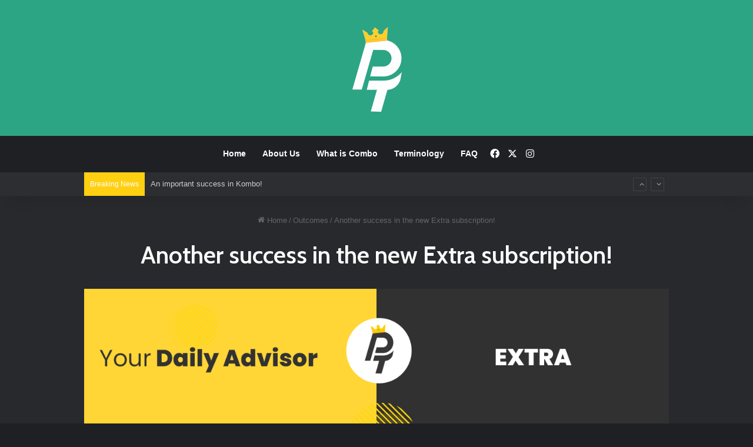

--- FILE ---
content_type: text/css
request_url: https://social.sportprofittips.com/wp-content/themes/jannah-child/style.css?ver=6.5.3
body_size: 493
content:
/*
Theme Name: Jannah Child
Theme URI: http://jannah.tielabs.com/
Template: jannah
Author: TieLabs
Author URI: https://tielabs.com/
Description: Beautiful, Powerful &amp; Flexible WordPress Theme for News, Magazine and Blog websites.
Tags: two-columns,buddypress,left-sidebar,right-sidebar,custom-menu,editor-style,featured-images,full-width-template,microformats,rtl-language-support,sticky-post,threaded-comments,translation-ready
Version: 5.0.9.1606398436
Updated: 2020-11-26 13:47:16

*/

